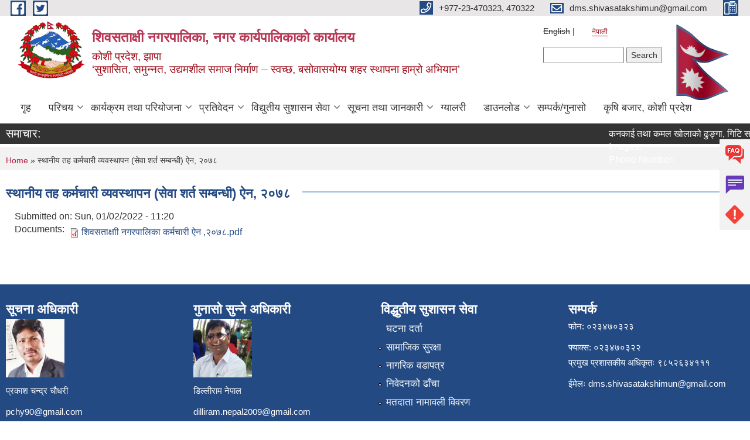

--- FILE ---
content_type: text/html; charset=utf-8
request_url: https://www.shivasatakshimun.gov.np/ne/content/%E0%A4%B8%E0%A5%8D%E0%A4%A5%E0%A4%BE%E0%A4%A8%E0%A5%80%E0%A4%AF-%E0%A4%A4%E0%A4%B9-%E0%A4%95%E0%A4%B0%E0%A5%8D%E0%A4%AE%E0%A4%9A%E0%A4%BE%E0%A4%B0%E0%A5%80-%E0%A4%B5%E0%A5%8D%E0%A4%AF%E0%A4%B5%E0%A4%B8%E0%A5%8D%E0%A4%A5%E0%A4%BE%E0%A4%AA%E0%A4%A8-%E0%A4%B8%E0%A5%87%E0%A4%B5%E0%A4%BE-%E0%A4%B6%E0%A4%B0%E0%A5%8D%E0%A4%A4-%E0%A4%B8%E0%A4%AE%E0%A5%8D%E0%A4%AC%E0%A4%A8%E0%A5%8D%E0%A4%A7%E0%A5%80-%E0%A4%90%E0%A4%A8-%E0%A5%A8%E0%A5%A6%E0%A5%AD%E0%A5%AE
body_size: 8802
content:
<!DOCTYPE html PUBLIC "-//W3C//DTD XHTML+RDFa 1.0//EN"
  "http://www.w3.org/MarkUp/DTD/xhtml-rdfa-1.dtd">
<html xmlns="http://www.w3.org/1999/xhtml" xml:lang="ne" version="XHTML+RDFa 1.0" dir="ltr"
  xmlns:content="http://purl.org/rss/1.0/modules/content/"
  xmlns:dc="http://purl.org/dc/terms/"
  xmlns:foaf="http://xmlns.com/foaf/0.1/"
  xmlns:og="http://ogp.me/ns#"
  xmlns:rdfs="http://www.w3.org/2000/01/rdf-schema#"
  xmlns:sioc="http://rdfs.org/sioc/ns#"
  xmlns:sioct="http://rdfs.org/sioc/types#"
  xmlns:skos="http://www.w3.org/2004/02/skos/core#"
  xmlns:xsd="http://www.w3.org/2001/XMLSchema#">

<head profile="http://www.w3.org/1999/xhtml/vocab">
  <meta http-equiv="Content-Type" content="text/html; charset=utf-8" />
<meta name="Generator" content="Municipality Website" />
<link rel="canonical" href="/ne/content/%E0%A4%B8%E0%A5%8D%E0%A4%A5%E0%A4%BE%E0%A4%A8%E0%A5%80%E0%A4%AF-%E0%A4%A4%E0%A4%B9-%E0%A4%95%E0%A4%B0%E0%A5%8D%E0%A4%AE%E0%A4%9A%E0%A4%BE%E0%A4%B0%E0%A5%80-%E0%A4%B5%E0%A5%8D%E0%A4%AF%E0%A4%B5%E0%A4%B8%E0%A5%8D%E0%A4%A5%E0%A4%BE%E0%A4%AA%E0%A4%A8-%E0%A4%B8%E0%A5%87%E0%A4%B5%E0%A4%BE-%E0%A4%B6%E0%A4%B0%E0%A5%8D%E0%A4%A4-%E0%A4%B8%E0%A4%AE%E0%A5%8D%E0%A4%AC%E0%A4%A8%E0%A5%8D%E0%A4%A7%E0%A5%80-%E0%A4%90%E0%A4%A8-%E0%A5%A8%E0%A5%A6%E0%A5%AD%E0%A5%AE" />
<link rel="shortlink" href="/ne/node/511" />
<link rel="shortcut icon" href="https://www.shivasatakshimun.gov.np/sites/shivasatakshimun.gov.np/files/Emblem_of_Nepal_0.png" type="image/png" />
<meta charset="UTF-8">
<meta name="theme-color" content="#053775">
<meta name="viewport" content="width=device-width, initial-scale=1, user-scalable=0,  target-densitydpi=device-dpi">
<title>स्थानीय तह कर्मचारी व्यवस्थापन (सेवा शर्त सम्बन्धी) ऐन, २०७८  |  शिवसताक्षी नगरपालिका, नगर कार्यपालिकाकाे कार्यालय</title>
<meta property="og:image" content="http://202.45.144.235/sites/all/themes/newmun/oglogo.png">
<meta http-equiv="X-UA-Compatible" content="IE=edge">
<meta name="msapplication-TileColor" content="#ffffff">
<meta name="msapplication-TileImage" content="favicon/ms-icon-144x144.png">
<meta name="theme-color" content="#ffffff">

<!-- *************** Google Font *************** -->
<link href="https://fonts.googleapis.com/css?family=Poppins:300,400,500,600,700" rel="stylesheet">
<link href="https://fonts.googleapis.com/css?family=Mukta" rel="stylesheet">

<!-- *************** Font Awesome *************** -->
<link href="sites/all/themes/newmun/fonts/font-awesome-5-0-1/css/fontawesome-all.min.css" rel="stylesheet" type="text/css" />
<style type="text/css" media="all">
@import url("https://www.shivasatakshimun.gov.np/modules/system/system.base.css?s7vyu7");
@import url("https://www.shivasatakshimun.gov.np/modules/system/system.menus.css?s7vyu7");
@import url("https://www.shivasatakshimun.gov.np/modules/system/system.messages.css?s7vyu7");
@import url("https://www.shivasatakshimun.gov.np/modules/system/system.theme.css?s7vyu7");
</style>
<style type="text/css" media="all">
@import url("https://www.shivasatakshimun.gov.np/modules/field/theme/field.css?s7vyu7");
@import url("https://www.shivasatakshimun.gov.np/modules/node/node.css?s7vyu7");
@import url("https://www.shivasatakshimun.gov.np/modules/poll/poll.css?s7vyu7");
@import url("https://www.shivasatakshimun.gov.np/modules/search/search.css?s7vyu7");
@import url("https://www.shivasatakshimun.gov.np/modules/user/user.css?s7vyu7");
@import url("https://www.shivasatakshimun.gov.np/sites/all/modules/views/css/views.css?s7vyu7");
@import url("https://www.shivasatakshimun.gov.np/sites/all/modules/ckeditor/css/ckeditor.css?s7vyu7");
</style>
<style type="text/css" media="all">
@import url("https://www.shivasatakshimun.gov.np/sites/all/modules/colorbox/styles/default/colorbox_style.css?s7vyu7");
@import url("https://www.shivasatakshimun.gov.np/sites/all/modules/ctools/css/ctools.css?s7vyu7");
@import url("https://www.shivasatakshimun.gov.np/modules/locale/locale.css?s7vyu7");
@import url("https://www.shivasatakshimun.gov.np/sites/all/modules/text_resize/text_resize.css?s7vyu7");
@import url("https://www.shivasatakshimun.gov.np/sites/all/modules/addtoany/addtoany.css?s7vyu7");
</style>
<style type="text/css" media="all">
@import url("https://www.shivasatakshimun.gov.np/sites/all/themes/newmun-old/js/vendor/bootstrap/css/bootstrap.min.css?s7vyu7");
@import url("https://www.shivasatakshimun.gov.np/sites/all/themes/newmun-old/js/vendor/bootstrap/css/bootstrap-theme.min.css?s7vyu7");
@import url("https://www.shivasatakshimun.gov.np/sites/all/themes/newmun-old/js/vendor/slick-1-9/slick.css?s7vyu7");
@import url("https://www.shivasatakshimun.gov.np/sites/all/themes/newmun-old/js/vendor/slick-1-9/slick-theme.css?s7vyu7");
@import url("https://www.shivasatakshimun.gov.np/sites/all/themes/newmun-old/js/vendor/malihu-custom-scroll/jquery.mCustomScrollbar.min.css?s7vyu7");
@import url("https://www.shivasatakshimun.gov.np/sites/all/themes/newmun-old/css/common/main.css?s7vyu7");
@import url("https://www.shivasatakshimun.gov.np/sites/all/themes/newmun-old/css/common/pp.css?s7vyu7");
@import url("https://www.shivasatakshimun.gov.np/sites/all/themes/newmun-old/css/common/header.css?s7vyu7");
@import url("https://www.shivasatakshimun.gov.np/sites/all/themes/newmun-old/css/common/footer.css?s7vyu7");
@import url("https://www.shivasatakshimun.gov.np/sites/all/themes/newmun-old/css/theme/theme-red-blue.css?s7vyu7");
@import url("https://www.shivasatakshimun.gov.np/sites/all/themes/newmun-old/css/pages/home-Municipality.css?s7vyu7");
@import url("https://www.shivasatakshimun.gov.np/sites/all/themes/newmun-old/css/pages/gallery.css?s7vyu7");
@import url("https://www.shivasatakshimun.gov.np/sites/all/themes/newmun-old/css/common/inner-page.css?s7vyu7");
@import url("https://www.shivasatakshimun.gov.np/sites/all/themes/newmun-old/css/pages/note.css?s7vyu7");
@import url("https://www.shivasatakshimun.gov.np/sites/all/themes/newmun-old/css/pages/contact.css?s7vyu7");
</style>

<!--[if lte IE 7]>
<link type="text/css" rel="stylesheet" href="https://www.shivasatakshimun.gov.np/sites/all/themes/newmun-old/css/ie.css?s7vyu7" media="all" />
<![endif]-->

<!--[if IE 6]>
<link type="text/css" rel="stylesheet" href="https://www.shivasatakshimun.gov.np/sites/all/themes/newmun-old/css/ie6.css?s7vyu7" media="all" />
<![endif]-->

</head>
<body class="html not-front not-logged-in two-sidebars page-node page-node- page-node-511 node-type-documents i18n-ne footer-columns" >
  <div id="skip-link">
    <a href="#main-content" class="element-invisible element-focusable">Skip to main content</a>
  </div>
        

<div class="sticky">
        <a href="/FAQ">
		<img src = "/sites/all/themes/newmun/img/icons/faq.png">            
            <span>FAQs</span>
        </a>
        <a href="/grievance">
            <img src="/sites/all/themes/newmun/img/icons/Group_215.png">            <span>Complain</span>
        </a>
		<a href="/problem-registration">
            <img src="/sites/all/themes/newmun/img/icons/Group_217.png">            <span>Problems</span>
        </a>
    </div>
    <header>
        <button id="menu-toggle">
            <div id="hamburger">
                <span></span>
                <span></span>
                <span></span>
            </div>
            <div id="cross">
                <span></span>
                <span></span>
            </div>
        </button>
        <div class="header-top">
            <div class="container flex-container">
                <div class="top-left">
                    <a href="http://fb.me/shivasataxi">
                      <img src="/sites/all/themes/newmun/img/icons/fb.png"> 
                    </a>

                    <a href="http://twitter.com/shivsatakshimun">
                        <img src="/sites/all/themes/newmun/img/icons/tter.png">					       </a>
                    <div class="first">
                        <div class="translate">
                            <ul class="language-switcher-locale-url"><li class="en first"><span class="language-link locale-untranslated" xml:lang="en">English</span></li>
<li class="ne last active"><a href="/ne/content/%E0%A4%B8%E0%A5%8D%E0%A4%A5%E0%A4%BE%E0%A4%A8%E0%A5%80%E0%A4%AF-%E0%A4%A4%E0%A4%B9-%E0%A4%95%E0%A4%B0%E0%A5%8D%E0%A4%AE%E0%A4%9A%E0%A4%BE%E0%A4%B0%E0%A5%80-%E0%A4%B5%E0%A5%8D%E0%A4%AF%E0%A4%B5%E0%A4%B8%E0%A5%8D%E0%A4%A5%E0%A4%BE%E0%A4%AA%E0%A4%A8-%E0%A4%B8%E0%A5%87%E0%A4%B5%E0%A4%BE-%E0%A4%B6%E0%A4%B0%E0%A5%8D%E0%A4%A4-%E0%A4%B8%E0%A4%AE%E0%A5%8D%E0%A4%AC%E0%A4%A8%E0%A5%8D%E0%A4%A7%E0%A5%80-%E0%A4%90%E0%A4%A8-%E0%A5%A8%E0%A5%A6%E0%A5%AD%E0%A5%AE" class="language-link active" xml:lang="ne">नेपाली</a></li>
</ul>                        </div>
                        <button class="search-mobile">
                              <div class="region region-search-box">
    <div id="block-search-form" class="block block-search">

    
  <div class="content">
    <form action="/ne/content/%E0%A4%B8%E0%A5%8D%E0%A4%A5%E0%A4%BE%E0%A4%A8%E0%A5%80%E0%A4%AF-%E0%A4%A4%E0%A4%B9-%E0%A4%95%E0%A4%B0%E0%A5%8D%E0%A4%AE%E0%A4%9A%E0%A4%BE%E0%A4%B0%E0%A5%80-%E0%A4%B5%E0%A5%8D%E0%A4%AF%E0%A4%B5%E0%A4%B8%E0%A5%8D%E0%A4%A5%E0%A4%BE%E0%A4%AA%E0%A4%A8-%E0%A4%B8%E0%A5%87%E0%A4%B5%E0%A4%BE-%E0%A4%B6%E0%A4%B0%E0%A5%8D%E0%A4%A4-%E0%A4%B8%E0%A4%AE%E0%A5%8D%E0%A4%AC%E0%A4%A8%E0%A5%8D%E0%A4%A7%E0%A5%80-%E0%A4%90%E0%A4%A8-%E0%A5%A8%E0%A5%A6%E0%A5%AD%E0%A5%AE" method="post" id="search-block-form" accept-charset="UTF-8"><div><div class="container-inline">
      <h2 class="element-invisible">Search form</h2>
    <div class="form-item form-type-textfield form-item-search-block-form">
  <label class="element-invisible" for="edit-search-block-form--2">Search </label>
 <input title="Enter the terms you wish to search for." type="text" id="edit-search-block-form--2" name="search_block_form" value="" size="15" maxlength="128" class="form-text" />
</div>
<div class="form-actions form-wrapper" id="edit-actions"><input type="submit" id="edit-submit" name="op" value="Search" class="form-submit" /></div><input type="hidden" name="form_build_id" value="form-n1oEROaW2PjXv_geYSefVsNk82e5AVVdSdYQb8e7ReA" />
<input type="hidden" name="form_id" value="search_block_form" />
</div>
</div></form>  </div>
</div>
  </div>
                            <button class="close">X</button>
                        </button>
                    </div>
                </div>
                <div class="top-right">

                    <a href="tel:+977-23-470323, 470322">
                        <img src="/sites/all/themes/newmun/img/icons/Path_39.png">						
                        <span>+977-23-470323, 470322</span>
                    </a>
                    <a href="mailto:dms.shivasatakshimun@gmail.com">
					<img src="/sites/all/themes/newmun/img/icons/Path_38.png">					  
                        <span>dms.shivasatakshimun@gmail.com</span>
                    </a>
                    <a href="tel:">
                        <img src="/sites/all/themes/newmun/img/icons/Group_142.png">						
                        <span></span>
                    </a>
                    <!-- <button class="btn-search-toggler">
                        <img src="sites/all/themes/newmun/img/icons/icon-search.svg" alt="" class="svg">
                    </button> -->
                </div>
            </div>
            
        </div>
        <nav class="header-bottom">
            <div class="container flex-container">
                <div class="layer-1">
                    <a class="logo-mobile" href="/ne">
                       <img src="/sites/all/themes/newmun/new_logo.png">				   </a>
                    <a class="logo-main" href="/ne">
                        <img src="/sites/all/themes/newmun/new_logo.png" ">
                        <span>
                            <span> शिवसताक्षी नगरपालिका, नगर कार्यपालिकाकाे कार्यालय</span>
                            <span>कोशी प्रदेश, झापा <br> ‘सुशासित, समुन्‍नत, उद्यमशील समाज निर्माण – स्वच्छ, बसोवासयोग्य शहर स्थापना हाम्रो अभियान’ </span>
                        </span>
                    </a>
                    <div class="flex-row pull-right low-right">
                        <div class="first">
                            <div class="translate">
                            <ul class="language-switcher-locale-url"><li class="en first"><span class="language-link locale-untranslated" xml:lang="en">English</span></li>
<li class="ne last active"><a href="/ne/content/%E0%A4%B8%E0%A5%8D%E0%A4%A5%E0%A4%BE%E0%A4%A8%E0%A5%80%E0%A4%AF-%E0%A4%A4%E0%A4%B9-%E0%A4%95%E0%A4%B0%E0%A5%8D%E0%A4%AE%E0%A4%9A%E0%A4%BE%E0%A4%B0%E0%A5%80-%E0%A4%B5%E0%A5%8D%E0%A4%AF%E0%A4%B5%E0%A4%B8%E0%A5%8D%E0%A4%A5%E0%A4%BE%E0%A4%AA%E0%A4%A8-%E0%A4%B8%E0%A5%87%E0%A4%B5%E0%A4%BE-%E0%A4%B6%E0%A4%B0%E0%A5%8D%E0%A4%A4-%E0%A4%B8%E0%A4%AE%E0%A5%8D%E0%A4%AC%E0%A4%A8%E0%A5%8D%E0%A4%A7%E0%A5%80-%E0%A4%90%E0%A4%A8-%E0%A5%A8%E0%A5%A6%E0%A5%AD%E0%A5%AE" class="language-link active" xml:lang="ne">नेपाली</a></li>
</ul>  <div class="region region-search-box">
      <div class="region region-search-box">
    <div id="block-search-form" class="block block-search">

    
  <div class="content">
    <form action="/ne/content/%E0%A4%B8%E0%A5%8D%E0%A4%A5%E0%A4%BE%E0%A4%A8%E0%A5%80%E0%A4%AF-%E0%A4%A4%E0%A4%B9-%E0%A4%95%E0%A4%B0%E0%A5%8D%E0%A4%AE%E0%A4%9A%E0%A4%BE%E0%A4%B0%E0%A5%80-%E0%A4%B5%E0%A5%8D%E0%A4%AF%E0%A4%B5%E0%A4%B8%E0%A5%8D%E0%A4%A5%E0%A4%BE%E0%A4%AA%E0%A4%A8-%E0%A4%B8%E0%A5%87%E0%A4%B5%E0%A4%BE-%E0%A4%B6%E0%A4%B0%E0%A5%8D%E0%A4%A4-%E0%A4%B8%E0%A4%AE%E0%A5%8D%E0%A4%AC%E0%A4%A8%E0%A5%8D%E0%A4%A7%E0%A5%80-%E0%A4%90%E0%A4%A8-%E0%A5%A8%E0%A5%A6%E0%A5%AD%E0%A5%AE" method="post" id="search-block-form" accept-charset="UTF-8"><div><div class="container-inline">
      <h2 class="element-invisible">Search form</h2>
    <div class="form-item form-type-textfield form-item-search-block-form">
  <label class="element-invisible" for="edit-search-block-form--2">Search </label>
 <input title="Enter the terms you wish to search for." type="text" id="edit-search-block-form--2" name="search_block_form" value="" size="15" maxlength="128" class="form-text" />
</div>
<div class="form-actions form-wrapper" id="edit-actions"><input type="submit" id="edit-submit" name="op" value="Search" class="form-submit" /></div><input type="hidden" name="form_build_id" value="form-n1oEROaW2PjXv_geYSefVsNk82e5AVVdSdYQb8e7ReA" />
<input type="hidden" name="form_id" value="search_block_form" />
</div>
</div></form>  </div>
</div>
  </div>
  </div>
							</div>
							 
                            </div>
												<div class="second">
                            <img style="max-width:100px;" src="https://mofaga.gov.np/images/np_flag.gif" alt="Local Government Logo">
                        </div>
						   <?php// endif; ?>
                    </div>
                </div>
                <div class="layer-2">
				<div class="col-md-12">
  <div class="region region-navigation">
    <div id="block-system-main-menu" class="block block-system block-menu">

    
  <div class="content">
    <ul class="main-nav"><li ><a href="/ne" title="">गृह</a></li><li class=has-child><a href="/ne" title="">परिचय</a><ul class="custom-drop-menu gradient-bg-grey"><li ><a href="/ne/node/6">संगठनात्मक स्वरुप</a></li><li ><a href="/ne/ward-profile" title="">वार्ड प्रोफाइल</a></li><li ><a href="/ne/staff" title="">कर्मचारीहरू</a></li><li ><a href="https://shivasatakshimun.gov.np/ne/elected-profile" title="">निर्वाचित जनप्रतिनिधि</a></li></ul></li><li class=has-child><a href="/ne" title="">कार्यक्रम तथा परियोजना</a><ul class="custom-drop-menu gradient-bg-grey"><li ><a href="/ne/budget-program" title="">बजेट तथा कार्यक्रम</a></li><li ><a href="/ne/plan-project" title="">योजना तथा परियोजना</a></li></ul></li><li class=has-child><a href="/ne" title="">प्रतिवेदन</a><ul class="custom-drop-menu gradient-bg-grey"><li ><a href="/ne/annual-progress-report" title="">वार्षिक प्रगति प्रतिवेदन</a></li><li ><a href="/ne/trimester-progress-report" title="">चौमासिक प्रगति प्रतिवेदन</a></li><li ><a href="/ne/audit-report" title="">लेखा परीक्षण प्रतिवेदन</a></li><li ><a href="/ne/monitoring-report" title="">अनुगमन प्रतिवेदन</a></li><li ><a href="/ne/public-hearing" title="">सार्वजनिक सुनुवाई</a></li><li ><a href="/ne/public-audit" title="">सार्वजनिक परीक्षण</a></li><li ><a href="/ne/social-audit" title="">सामाजिक परिक्षण</a></li><li ><a href="/ne/publications" title="">प्रकाशन</a></li></ul></li><li class=has-child><a href="/ne" title="">विद्युतीय सुशासन सेवा</a><ul class="custom-drop-menu gradient-bg-grey"><li ><a href="/ne/vital-registration" title="">घटना दर्ता</a></li><li ><a href="/ne/social-security" title="">सामाजिक सुरक्षा</a></li><li ><a href="/ne/citizen-charter" title="">नागरिक वडापत्र</a></li><li ><a href="/ne/application-letter" title="">निवेदनको ढाँचा</a></li></ul></li><li class=has-child><a href="/ne" title="">सूचना तथा जानकारी</a><ul class="custom-drop-menu gradient-bg-grey"><li ><a href="/ne/news-notices" title="">सूचना तथा समाचार</a></li><li ><a href="/ne/public-procurement-tender-notices" title="">सार्वजनिक खरिद/बोलपत्र सूचना</a></li><li ><a href="/ne/act-law-directives" title="">ऐन कानुन निर्देशिका</a></li><li ><a href="/ne/tax-and-fees" title="">कर तथा शुल्कहरु</a></li><li class=has-child><a href="/ne/decisions" title="">निर्णयहरु</a><ul class="custom-drop-menu gradient-bg-grey"><li ><a href="/ne/municipal-council-decision" title="">नगर परिषदका निर्णयहरु</a></li><li ><a href="/ne/municipal-board-decision" title="">नगरपालिका बोर्डको निर्णयहरु</a></li><li ><a href="/ne/municipal-decision" title="">नगरपालिकाका निर्णयहरु</a></li></ul></li></ul></li><li ><a href="/ne/photo-gallery" title="">ग्यालरी</a></li><li class=has-child><a href="/ne" title="">डाउनलाेड</a><ul class="custom-drop-menu gradient-bg-grey"><li ><a href="/ne/municipality-profile" title="">नगर प्राेफाइल</a></li></ul></li><li ><a href="/ne/node/1">सम्पर्क/गुनासाे</a></li><li ><a href="https://krishibajar.koshi.gov.np" title="">कृषि बजार, कोशी प्रदेश</a></li></ul>  </div>
</div>
  </div>
				</div>
				
                </div>
            </div>
            <span class="active-hover"></span>
        </nav>
    </header>
	<main>
	       		<section class="header-notice">

            <div class="notice">                 
     <div class="region region-newsticker">
    <div id="block-views-news-events-block-1" class="block block-views">
 <div class="container flex-container font-popins">
    <h4>समाचार:</h4>
                      <div class="notice-slider" style="position: absolute;margin-top: 7px; margin-left: 65px;">
                       
                      
  <div class="content">
     <marquee id="test" behavior="scroll" scrolldelay="100" scrollamount="4" onmouseover="document.all.test.stop()" onmouseout="document.all.test.start()">
	<div class="view view-news-events view-id-news_events view-display-id-block_1 view-dom-id-eb2501fef98937ef207b6dcff2c9ef9b">
        
  
  
      <div class="view-content">
        <div class="views-row views-row-1 views-row-odd views-row-first logo-slogan-center">
      
  <div class="views-field views-field-title">        <span class="field-content"><a href="/ne/content/%E0%A4%95%E0%A4%A8%E0%A4%95%E0%A4%BE%E0%A4%88-%E0%A4%A4%E0%A4%A5%E0%A4%BE-%E0%A4%95%E0%A4%AE%E0%A4%B2-%E0%A4%96%E0%A5%8B%E0%A4%B2%E0%A4%BE%E0%A4%95%E0%A5%8B-%E0%A4%A2%E0%A5%81%E0%A4%99%E0%A5%8D%E0%A4%97%E0%A4%BE-%E0%A4%97%E0%A4%BF%E0%A4%9F%E0%A4%BF-%E0%A4%B8%E0%A4%AE%E0%A5%8D%E0%A4%AC%E0%A4%A8%E0%A5%8D%E0%A4%A7%E0%A4%BF-%E0%A4%B5%E0%A4%BF%E0%A4%A7%E0%A5%81%E0%A4%A4%E0%A5%8D%E0%A4%A4%E0%A4%BF%E0%A4%AF-%E0%A4%A0%E0%A5%87%E0%A4%95%E0%A5%8D%E0%A4%95%E0%A4%BE-%E0%A4%B8%E0%A4%AE%E0%A5%8D%E0%A4%AC%E0%A4%A8%E0%A5%8D%E0%A4%A7%E0%A4%BF-%E0%A4%B8%E0%A5%82%E0%A4%9A%E0%A4%A8%E0%A4%BE-%E0%A5%A4">कनकाई तथा कमल खोलाको ढुङ्गा, गिटि सम्बन्धि विधुत्तिय ठेक्का सम्बन्धि सूचना । </a></span>  </div>  
  <div class="views-field views-field-field-images">    <span class="views-label views-label-field-images">Images: </span>    <div class="field-content"></div>  </div>  
  <div class="views-field views-field-field-phone-number">    <span class="views-label views-label-field-phone-number">Phone Number: </span>    <div class="field-content"></div>  </div>  </div>
  <div class="views-row views-row-2 views-row-even logo-slogan-center">
      
  <div class="views-field views-field-title">        <span class="field-content"><a href="/ne/content/%E0%A4%95%E0%A4%BE%E0%A4%B0%E0%A5%8D%E0%A4%AF%E0%A4%95%E0%A5%8D%E0%A4%B0%E0%A4%AE-%E0%A4%B8%E0%A4%82%E0%A4%9A%E0%A4%BE%E0%A4%B2%E0%A4%A8-%E0%A4%AE%E0%A4%BF%E0%A4%A4%E0%A4%BF-%E0%A4%AA%E0%A4%B0%E0%A4%BF%E0%A4%B5%E0%A4%B0%E0%A5%8D%E0%A4%A4%E0%A4%A8-%E0%A4%97%E0%A4%B0%E0%A4%BF%E0%A4%8F%E0%A4%95%E0%A5%8B-%E0%A4%B8%E0%A4%AE%E0%A5%8D%E0%A4%AC%E0%A4%A8%E0%A5%8D%E0%A4%A7%E0%A4%AE%E0%A4%BE-%E0%A5%A4">कार्यक्रम संचालन मिति परिवर्तन गरिएको सम्बन्धमा । </a></span>  </div>  
  <div class="views-field views-field-field-images">    <span class="views-label views-label-field-images">Images: </span>    <div class="field-content"></div>  </div>  
  <div class="views-field views-field-field-phone-number">    <span class="views-label views-label-field-phone-number">Phone Number: </span>    <div class="field-content"></div>  </div>  </div>
  <div class="views-row views-row-3 views-row-odd logo-slogan-center">
      
  <div class="views-field views-field-title">        <span class="field-content"><a href="/ne/content/%E0%A4%B8%E0%A5%8D%E0%A4%A5%E0%A4%BE%E0%A4%A8%E0%A5%80%E0%A4%AF-%E0%A4%B5%E0%A4%BF%E0%A4%A6%E0%A4%BE-%E0%A4%B8%E0%A4%AE%E0%A5%8D%E0%A4%AC%E0%A4%A8%E0%A5%8D%E0%A4%A7%E0%A5%80-%E0%A4%B8%E0%A5%82%E0%A4%9A%E0%A4%A8%E0%A4%BE-%E0%A5%A4-1">स्थानीय विदा सम्बन्धी सूचना ।</a></span>  </div>  
  <div class="views-field views-field-field-images">    <span class="views-label views-label-field-images">Images: </span>    <div class="field-content"></div>  </div>  
  <div class="views-field views-field-field-phone-number">    <span class="views-label views-label-field-phone-number">Phone Number: </span>    <div class="field-content"></div>  </div>  </div>
  <div class="views-row views-row-4 views-row-even logo-slogan-center">
      
  <div class="views-field views-field-title">        <span class="field-content"><a href="/ne/content/invitation-online-bids-supply-and-deliver-ayurvedic-medicine-0">Invitation for online bids for the supply and deliver of Ayurvedic Medicine </a></span>  </div>  
  <div class="views-field views-field-field-images">    <span class="views-label views-label-field-images">Images: </span>    <div class="field-content"></div>  </div>  
  <div class="views-field views-field-field-phone-number">    <span class="views-label views-label-field-phone-number">Phone Number: </span>    <div class="field-content"></div>  </div>  </div>
  <div class="views-row views-row-5 views-row-odd logo-slogan-center">
      
  <div class="views-field views-field-title">        <span class="field-content"><a href="/ne/content/%E0%A4%B8%E0%A4%BE%E0%A4%AE%E0%A5%81%E0%A4%A6%E0%A4%BE%E0%A4%AF%E0%A4%BF%E0%A4%95-%E0%A4%95%E0%A5%81%E0%A4%95%E0%A5%81%E0%A4%B0-%E0%A4%AC%E0%A4%A8%E0%A5%8D%E0%A4%A7%E0%A5%8D%E0%A4%AF%E0%A4%BE%E0%A4%95%E0%A4%B0%E0%A4%A3-%E0%A4%95%E0%A5%8D%E0%A4%AF%E0%A4%BE%E0%A4%AE%E0%A5%8D%E0%A4%AA-%E0%A4%B8%E0%A4%9E%E0%A5%8D%E0%A4%9A%E0%A4%BE%E0%A4%B2%E0%A4%A8-%E0%A4%B8%E0%A4%AE%E0%A5%8D%E0%A4%AC%E0%A4%A8%E0%A5%8D%E0%A4%A7%E0%A5%80-%E0%A4%B8%E0%A5%82%E0%A4%9A%E0%A4%A8%E0%A4%BE">सामुदायिक कुकुर बन्ध्याकरण क्याम्प सञ्चालन सम्बन्धी सूचना </a></span>  </div>  
  <div class="views-field views-field-field-images">    <span class="views-label views-label-field-images">Images: </span>    <div class="field-content"></div>  </div>  
  <div class="views-field views-field-field-phone-number">    <span class="views-label views-label-field-phone-number">Phone Number: </span>    <div class="field-content"></div>  </div>  </div>
  <div class="views-row views-row-6 views-row-even logo-slogan-center">
      
  <div class="views-field views-field-title">        <span class="field-content"><a href="/ne/content/%E0%A4%A6%E0%A4%B0%E0%A4%B0%E0%A5%87%E0%A4%9F-%E0%A4%AA%E0%A5%87%E0%A4%B6-%E0%A4%97%E0%A4%B0%E0%A5%8D%E0%A4%A8%E0%A5%87-%E0%A4%B8%E0%A4%AE%E0%A5%8D%E0%A4%AC%E0%A4%A8%E0%A5%8D%E0%A4%A7%E0%A4%AE%E0%A4%BE-%E0%A5%A4">दररेट पेश गर्ने सम्बन्धमा । </a></span>  </div>  
  <div class="views-field views-field-field-images">    <span class="views-label views-label-field-images">Images: </span>    <div class="field-content"></div>  </div>  
  <div class="views-field views-field-field-phone-number">    <span class="views-label views-label-field-phone-number">Phone Number: </span>    <div class="field-content"></div>  </div>  </div>
  <div class="views-row views-row-7 views-row-odd logo-slogan-center">
      
  <div class="views-field views-field-title">        <span class="field-content"><a href="/ne/content/%E0%A4%A6%E0%A4%B0%E0%A4%AD%E0%A4%BE%E0%A4%89-%E0%A4%AA%E0%A5%87%E0%A4%B6-%E0%A4%97%E0%A4%B0%E0%A5%8D%E0%A4%A8%E0%A5%87-%E0%A4%B8%E0%A4%AE%E0%A5%8D%E0%A4%AC%E0%A4%A8%E0%A5%8D%E0%A4%A7%E0%A5%80-%E0%A4%B8%E0%A5%82%E0%A4%9A%E0%A4%A8%E0%A4%BE-%E0%A5%A4">दरभाउ पेश गर्ने सम्बन्धी सूचना । </a></span>  </div>  
  <div class="views-field views-field-field-images">    <span class="views-label views-label-field-images">Images: </span>    <div class="field-content"></div>  </div>  
  <div class="views-field views-field-field-phone-number">    <span class="views-label views-label-field-phone-number">Phone Number: </span>    <div class="field-content"></div>  </div>  </div>
  <div class="views-row views-row-8 views-row-even logo-slogan-center">
      
  <div class="views-field views-field-title">        <span class="field-content"><a href="/ne/content/%E0%A4%95%E0%A4%A8%E0%A4%95%E0%A4%BE%E0%A4%88-%E0%A4%AE%E0%A4%BE%E0%A4%88-%E0%A4%A7%E0%A4%BE%E0%A4%B0%E0%A5%8D%E0%A4%AE%E0%A5%80%E0%A4%95-%E0%A4%AE%E0%A4%95%E0%A4%B0-%E0%A4%AE%E0%A5%87%E0%A4%B2%E0%A4%BE-%E0%A4%A0%E0%A5%87%E0%A4%95%E0%A5%8D%E0%A4%95%E0%A4%BE-%E0%A4%B8%E0%A4%AE%E0%A5%8D%E0%A4%AC%E0%A4%A8%E0%A5%8D%E0%A4%A7%E0%A4%AE%E0%A4%BE-%E0%A4%AA%E0%A5%81%E0%A4%A8-%E0%A4%AA%E0%A5%8D%E0%A4%B0%E0%A4%95%E0%A4%BE%E0%A4%B6%E0%A4%BF%E0%A4%A4-%E0%A4%B8%E0%A5%82%E0%A4%9A%E0%A4%A8%E0%A4%BE-%E0%A5%A4">कनकाई माई धार्मीक मकर मेला ठेक्का सम्बन्धमा पुन प्रकाशित सूचना । </a></span>  </div>  
  <div class="views-field views-field-field-images">    <span class="views-label views-label-field-images">Images: </span>    <div class="field-content"></div>  </div>  
  <div class="views-field views-field-field-phone-number">    <span class="views-label views-label-field-phone-number">Phone Number: </span>    <div class="field-content"></div>  </div>  </div>
  <div class="views-row views-row-9 views-row-odd logo-slogan-center">
      
  <div class="views-field views-field-title">        <span class="field-content"><a href="/ne/content/%E0%A4%95%E0%A4%A8%E0%A4%95%E0%A4%BE%E0%A4%88-%E0%A4%AE%E0%A4%BE%E0%A4%88-%E0%A4%A7%E0%A4%BE%E0%A4%B0%E0%A5%8D%E0%A4%AE%E0%A5%80%E0%A4%95-%E0%A4%AE%E0%A4%95%E0%A4%B0-%E0%A4%AE%E0%A5%87%E0%A4%B2%E0%A4%BE-%E0%A4%A0%E0%A5%87%E0%A4%95%E0%A5%8D%E0%A4%95%E0%A4%BE-%E0%A4%B8%E0%A4%AE%E0%A5%8D%E0%A4%AC%E0%A4%A8%E0%A5%8D%E0%A4%A7%E0%A4%AE%E0%A4%BE-%E0%A5%A4-0">कनकाई माई धार्मीक मकर मेला ठेक्का सम्बन्धमा ।</a></span>  </div>  
  <div class="views-field views-field-field-images">    <span class="views-label views-label-field-images">Images: </span>    <div class="field-content"></div>  </div>  
  <div class="views-field views-field-field-phone-number">    <span class="views-label views-label-field-phone-number">Phone Number: </span>    <div class="field-content"></div>  </div>  </div>
  <div class="views-row views-row-10 views-row-even views-row-last logo-slogan-center">
      
  <div class="views-field views-field-title">        <span class="field-content"><a href="/ne/content/invitation-online-bids-blacktop-majhi-gaun-high-school-chowk-and-kamal-pul-paschim-moti">Invitation for online bids for Blacktop at majhi Gaun to High School chowk and kamal pul paschim Moti School, Shivasatakshi01 &amp;02</a></span>  </div>  
  <div class="views-field views-field-field-images">    <span class="views-label views-label-field-images">Images: </span>    <div class="field-content"></div>  </div>  
  <div class="views-field views-field-field-phone-number">    <span class="views-label views-label-field-phone-number">Phone Number: </span>    <div class="field-content"></div>  </div>  </div>
    </div>
  
  
  
  
  
  
</div>	</marquee>
  </div>
   </div>
</div>
</div>
  </div>
            </div>
			             </div>
        </section>
	
    	     
			  <section class="page-title-breadcrumb">
            <div class="container flex-container">
              <div class="breadcrumb">
              <h2 class="element-invisible">You are here</h2><div class="breadcrumb"><a href="/ne">Home</a> » स्थानीय तह कर्मचारी व्यवस्थापन (सेवा शर्त सम्बन्धी) ऐन, २०७८ </div>			  </div>
            </div>
        </section>
			
			 <section class=" introduction" style="margin-top:25px">
            <div class="container">
                <div class="row" style="margin-bottom:36px">
                    <div class="col-xs-12 col-sm-12 col-md-12{9">
                                                  <div class="intro">
                                <h3 class="section-title border">
                                    <span>
                                       	स्थानीय तह कर्मचारी व्यवस्थापन (सेवा शर्त सम्बन्धी) ऐन, २०७८    </span>
                                </h3>
                                
                            </div>

   <div class="region region-content">
    <div id="block-system-main" class="block block-system">

    
  <div class="content">
    <div id="node-511" class="node node-documents node-full clearfix" about="/ne/content/%E0%A4%B8%E0%A5%8D%E0%A4%A5%E0%A4%BE%E0%A4%A8%E0%A5%80%E0%A4%AF-%E0%A4%A4%E0%A4%B9-%E0%A4%95%E0%A4%B0%E0%A5%8D%E0%A4%AE%E0%A4%9A%E0%A4%BE%E0%A4%B0%E0%A5%80-%E0%A4%B5%E0%A5%8D%E0%A4%AF%E0%A4%B5%E0%A4%B8%E0%A5%8D%E0%A4%A5%E0%A4%BE%E0%A4%AA%E0%A4%A8-%E0%A4%B8%E0%A5%87%E0%A4%B5%E0%A4%BE-%E0%A4%B6%E0%A4%B0%E0%A5%8D%E0%A4%A4-%E0%A4%B8%E0%A4%AE%E0%A5%8D%E0%A4%AC%E0%A4%A8%E0%A5%8D%E0%A4%A7%E0%A5%80-%E0%A4%90%E0%A4%A8-%E0%A5%A8%E0%A5%A6%E0%A5%AD%E0%A5%AE" typeof="sioc:Item foaf:Document">

      <span property="dc:title" content="स्थानीय तह कर्मचारी व्यवस्थापन (सेवा शर्त सम्बन्धी) ऐन, २०७८ " class="rdf-meta element-hidden"></span>
      <div class="meta submitted">
    Submitted on: <span property="dc:date dc:created" content="2022-01-02T11:20:41+05:45" datatype="xsd:dateTime">Sun, 01/02/2022 - 11:20</span>    </div>
    <div class="field field-name-field-documents field-type-file field-label-inline clearfix"><div class="field-label">Documents:&nbsp;</div><div class="field-items"><div class="field-item even"><span class="file"><img class="file-icon" alt="PDF icon" title="application/pdf" src="/modules/file/icons/application-pdf.png" /> <a href="https://www.shivasatakshimun.gov.np/sites/shivasatakshimun.gov.np/files/documents/%E0%A4%B6%E0%A4%BF%E0%A4%B5%E0%A4%B8%E0%A4%A4%E0%A4%BE%E0%A4%95%E0%A5%8D%E0%A4%B7%E0%A4%BE%E0%A5%80%20%E0%A4%A8%E0%A4%97%E0%A4%B0%E0%A4%AA%E0%A4%BE%E0%A4%B2%E0%A4%BF%E0%A4%95%E0%A4%BE%20%E0%A4%95%E0%A4%B0%E0%A5%8D%E0%A4%AE%E0%A4%9A%E0%A4%BE%E0%A4%B0%E0%A5%80%20%E0%A4%90%E0%A4%A8%20%2C%E0%A5%A8%E0%A5%A6%E0%A5%AD%E0%A5%AE.pdf" type="application/pdf; length=489163">शिवसताक्षाी नगरपालिका कर्मचारी ऐन ,२०७८.pdf</a></span></div></div></div>  <div class="content clearfix">
  
     </div>
  	

  
  
</div>
  </div>
</div>
  </div>
          <div class="tabs">
                      </div>
         
                    </div>
					<!--	-->
					 	
				
			   </div>

				
			

            </div>
     
	   </section>
			
		<section style="margin-top:20px" >
		
<div id="blocks-wrapper">
<div class="container">
  <div class="row">

      <div id="workflow" class="clearfix">
            <div class="col-md-3"><div class="sidebar"></div></div>
            <div class="col-md-3"><div class="sidebar"></div></div>
            <div class="col-md-3"><div class="sidebar"></div></div>
            <div class="col-md-3"><div class="sidebar"></div></div>
      </div>

      <div id="triptych" class="clearfix">
            <div class="col-md-3"><div class="sidebar"></div></div>
            <div class="col-md-3"><div class="sidebar"></div></div>
            <div class="col-md-3"><div class="sidebar"></div></div>
            <div class="col-md-3"><div class="sidebar"></div></div>
      </div>

  </div>
</div> <!-- /#page, /#page-wrapper -->
</div> <!-- /#triptych, /#blocks-wrapper -->

		
		</section>

   
        
       


    </main>
   <footer style="background-image: url('https://www.shivasatakshimun.gov.np/');" >
        <div class="container">
            <div class="row">
                <div class="col-xs-12 col-md-3 col-sm-6">
                    
                  <div class="region region-footer-firstcolumn">
    <div id="block-block-13" class="block block-block">

  <h3 class="section-title">
                            <span>
                               सूचना अधिकारी 		</span>
                        </h3>
  
  
  <div class="content">
    <p><img alt="" src="/sites/shivasatakshimun.gov.np/files/%E0%A4%AA%E0%A5%8D%E0%A4%B0%E0%A4%95%E0%A4%BE%E0%A4%B6%20%E0%A4%9A%E0%A5%8C%E0%A4%A7%E0%A4%B0%E0%A5%80.jpg" style="height:100px; width:100px" /></p>
<p>प्रकाश चन्द्र चौधरी</p>
<p><a href="mailto:pchy90@gmail.com">pchy90@gmail.com</a></p>
<p>9852677706</p>
  </div>
</div>
  </div>
				</div>
                <div class="col-xs-12 col-md-3 col-sm-6">
                    
                 <div class="region region-footer-secondcolumn">
    <div id="block-block-14" class="block block-block">

  <h3 class="section-title">
                            <span>
                               गुनासो सुन्ने अधिकारी		</span>
                        </h3>
  
  
  <div class="content">
    <div>
<p><img alt="" src="/sites/shivasatakshimun.gov.np/files/%E0%A4%A1%E0%A4%BF%E0%A4%B2%E0%A5%8D%E0%A4%B2%E0%A4%BF%E0%A4%B0%E0%A4%BE%E0%A4%AE%20%E0%A4%A8%E0%A5%87%E0%A4%AA%E0%A4%BE%E0%A4%B2.jpg" style="height:100px; width:100px" /></p>
<p>डिल्लीराम नेपाल</p>
<p><a href="mailto:dilliram.nepal2009@gmail.com">dilliram.nepal2009@gmail.com</a></p>
<p>9842638541</p>
</div>
  </div>
</div>
  </div>
			   </div>
                <div class="col-xs-12 col-md-3 col-sm-6">
                    
                  <div class="region region-footer-thirdcolumn">
    <div id="block-menu-menu-egov-services" class="block block-menu">

  <h3 class="section-title">
                            <span>
                               विद्धुतीय सुशासन सेवा		</span>
                        </h3>
  
  
  <div class="content">
    <ul class="menu"><li class="first leaf"><a href="/ne/vital-registration" title="">घटना दर्ता</a></li>
<li class="leaf"><a href="/ne/social-security" title="">सामाजिक सुरक्षा</a></li>
<li class="leaf"><a href="/ne/citizen-charter" title="">नागरिक वडापत्र</a></li>
<li class="leaf"><a href="/ne/application-letter" title="">निवेदनको ढाँचा</a></li>
<li class="last leaf"><a href="http://election.gov.np/np/page/voter-list-db" title="">मतदाता नामावली विवरण</a></li>
</ul>  </div>
</div>
  </div>
				</div>

                <div class="col-xs-12 col-md-3 col-sm-6">
                    
                  <div class="region region-footer-fourthcolumn">
    <div id="block-block-4" class="block block-block">

  <h3 class="section-title">
                            <span>
                               सम्पर्क		</span>
                        </h3>
  
  
  <div class="content">
    <p><span style="font-family:lucida sans unicode,lucida grande,sans-serif">फोन: ०२३४७०३२३</span></p>
<p><span style="font-family:lucida sans unicode,lucida grande,sans-serif">फ्याक्स: ०२३४७०३२२<br />
प्रमुख प्रशासकीय अधिकृतः ९८५२६३४१११</span></p>
<p><span style="font-family:lucida sans unicode,lucida grande,sans-serif">ईमेलः <a href="mailto:dms.shivasatakshimun@gmail.com">dms.shivasatakshimun@gmail.com</a></span></p>
  </div>
</div>
  </div>
				</div>
            </div>
            <p class="footer-bottom">© 2026&nbsp;  शिवसताक्षी नगरपालिका, नगर कार्यपालिकाकाे कार्यालय</p>
        </div>
    </footer>
	     <div class="overylay-zoom"></div>
   

   <script type="text/javascript" src="https://www.shivasatakshimun.gov.np/sites/shivasatakshimun.gov.np/files/js/js_yMSKTzBO0KmozyLwajzFOrrt_kto_9mtccAkb0rm7gc.js"></script>
<script type="text/javascript" src="https://www.shivasatakshimun.gov.np/sites/shivasatakshimun.gov.np/files/js/js_CC-zfeuQHcDhFtVRuKW53h30TL7j_105J32Nz8b8R38.js"></script>
<script type="text/javascript" src="https://www.shivasatakshimun.gov.np/sites/shivasatakshimun.gov.np/files/js/js_R9UbiVw2xuTUI0GZoaqMDOdX0lrZtgX-ono8RVOUEVc.js"></script>
<script type="text/javascript" src="https://www.shivasatakshimun.gov.np/sites/shivasatakshimun.gov.np/files/js/js_0BO17Xg1kJd8XoMb53-EuxSkItrPykbJYyFaPcLgLB4.js"></script>
<script type="text/javascript">
<!--//--><![CDATA[//><!--
var text_resize_scope = "main, .view-content, h2, .content";
          var text_resize_minimum = "12";
          var text_resize_maximum = "25";
          var text_resize_line_height_allow = 0;
          var text_resize_line_height_min = "16";
          var text_resize_line_height_max = "36";
//--><!]]>
</script>
<script type="text/javascript" src="https://www.shivasatakshimun.gov.np/sites/shivasatakshimun.gov.np/files/js/js_fWIqH2DoRV1r5x1vu9MGDieiz21rgliyL9kulQrfv-k.js"></script>
<script type="text/javascript" src="https://www.shivasatakshimun.gov.np/sites/shivasatakshimun.gov.np/files/js/js_NAdtySDbA6lFVl20MgUrWMtm1q_WpFVlaxStWfLbCDU.js"></script>
<script type="text/javascript">
<!--//--><![CDATA[//><!--
jQuery.extend(Drupal.settings, {"basePath":"\/","pathPrefix":"ne\/","ajaxPageState":{"theme":"newmun","theme_token":"xjSUT1z2lO_eg2e86-SuwGlNXlKfmigtTnP1L1cHAOk","js":{"misc\/jquery.js":1,"misc\/jquery-extend-3.4.0.js":1,"misc\/jquery-html-prefilter-3.5.0-backport.js":1,"misc\/jquery.once.js":1,"misc\/drupal.js":1,"misc\/jquery.cookie.js":1,"sites\/all\/modules\/admin_menu\/admin_devel\/admin_devel.js":1,"sites\/all\/libraries\/colorbox\/jquery.colorbox-min.js":1,"sites\/all\/modules\/colorbox\/js\/colorbox.js":1,"sites\/all\/modules\/colorbox\/styles\/default\/colorbox_style.js":1,"0":1,"sites\/all\/modules\/text_resize\/text_resize.js":1,"sites\/all\/themes\/newmun-old\/js\/common\/jquery.min.js":1,"sites\/all\/themes\/newmun-old\/js\/vendor\/bootstrap\/js\/bootstrap.min.js":1,"sites\/all\/themes\/newmun-old\/js\/vendor\/bootstrap\/js\/bootstrap-tabcollapse.js":1,"sites\/all\/themes\/newmun-old\/js\/vendor\/slick-1-9\/slick.min.js":1,"sites\/all\/themes\/newmun-old\/js\/vendor\/malihu-custom-scroll\/jquery.mCustomScrollbar.concat.min.js":1,"sites\/all\/themes\/newmun-old\/js\/common\/main.js":1,"sites\/all\/themes\/newmun-old\/js\/pages\/home-municipality.js":1,"sites\/all\/themes\/newmun-old\/js\/pages\/gallery.js":1,"sites\/all\/themes\/newmun-old\/js\/vendor\/lightgallery\/lightgallery-all.js":1,"sites\/all\/themes\/newmun-old\/js\/pages\/home-CM.js":1,"sites\/all\/themes\/newmun-old\/js\/vendor\/easypaginate\/jquery.easyPaginate.js":1},"css":{"modules\/system\/system.base.css":1,"modules\/system\/system.menus.css":1,"modules\/system\/system.messages.css":1,"modules\/system\/system.theme.css":1,"modules\/field\/theme\/field.css":1,"modules\/node\/node.css":1,"modules\/poll\/poll.css":1,"modules\/search\/search.css":1,"modules\/user\/user.css":1,"sites\/all\/modules\/views\/css\/views.css":1,"sites\/all\/modules\/ckeditor\/css\/ckeditor.css":1,"sites\/all\/modules\/colorbox\/styles\/default\/colorbox_style.css":1,"sites\/all\/modules\/ctools\/css\/ctools.css":1,"modules\/locale\/locale.css":1,"sites\/all\/modules\/text_resize\/text_resize.css":1,"sites\/all\/modules\/addtoany\/addtoany.css":1,"sites\/all\/themes\/newmun-old\/js\/vendor\/bootstrap\/css\/bootstrap.min.css":1,"sites\/all\/themes\/newmun-old\/js\/vendor\/bootstrap\/css\/bootstrap-theme.min.css":1,"sites\/all\/themes\/newmun-old\/js\/vendor\/slick-1-9\/slick.css":1,"sites\/all\/themes\/newmun-old\/js\/vendor\/slick-1-9\/slick-theme.css":1,"sites\/all\/themes\/newmun-old\/js\/vendor\/malihu-custom-scroll\/jquery.mCustomScrollbar.min.css":1,"sites\/all\/themes\/newmun-old\/css\/common\/main.css":1,"sites\/all\/themes\/newmun-old\/css\/common\/pp.css":1,"sites\/all\/themes\/newmun-old\/css\/common\/header.css":1,"sites\/all\/themes\/newmun-old\/css\/common\/footer.css":1,"sites\/all\/themes\/newmun-old\/css\/theme\/theme-red-blue.css":1,"sites\/all\/themes\/newmun-old\/css\/pages\/home-Municipality.css":1,"sites\/all\/themes\/newmun-old\/css\/pages\/gallery.css":1,"sites\/all\/themes\/newmun-old\/css\/common\/inner-page.css":1,"sites\/all\/themes\/newmun-old\/css\/pages\/note.css":1,"sites\/all\/themes\/newmun-old\/css\/pages\/contact.css":1,"sites\/all\/themes\/newmun-old\/css\/ie.css":1,"sites\/all\/themes\/newmun-old\/css\/ie6.css":1}},"colorbox":{"opacity":"0.85","current":"{current} of {total}","previous":"\u00ab Prev","next":"Next \u00bb","close":"Close","maxWidth":"98%","maxHeight":"98%","fixed":true,"mobiledetect":true,"mobiledevicewidth":"480px","file_public_path":"\/sites\/shivasatakshimun.gov.np\/files","specificPagesDefaultValue":"admin*\nimagebrowser*\nimg_assist*\nimce*\nnode\/add\/*\nnode\/*\/edit\nprint\/*\nprintpdf\/*\nsystem\/ajax\nsystem\/ajax\/*"},"urlIsAjaxTrusted":{"\/ne\/content\/%E0%A4%B8%E0%A5%8D%E0%A4%A5%E0%A4%BE%E0%A4%A8%E0%A5%80%E0%A4%AF-%E0%A4%A4%E0%A4%B9-%E0%A4%95%E0%A4%B0%E0%A5%8D%E0%A4%AE%E0%A4%9A%E0%A4%BE%E0%A4%B0%E0%A5%80-%E0%A4%B5%E0%A5%8D%E0%A4%AF%E0%A4%B5%E0%A4%B8%E0%A5%8D%E0%A4%A5%E0%A4%BE%E0%A4%AA%E0%A4%A8-%E0%A4%B8%E0%A5%87%E0%A4%B5%E0%A4%BE-%E0%A4%B6%E0%A4%B0%E0%A5%8D%E0%A4%A4-%E0%A4%B8%E0%A4%AE%E0%A5%8D%E0%A4%AC%E0%A4%A8%E0%A5%8D%E0%A4%A7%E0%A5%80-%E0%A4%90%E0%A4%A8-%E0%A5%A8%E0%A5%A6%E0%A5%AD%E0%A5%AE":true}});
//--><!]]>
</script>
<script> 
$(document).ready(function () {
$('.main-nav li.has-child>a').attr('href','javascript:void(0)');
$('ul.quicktabs-tabs.quicktabs-style-basic').attr('class','tab-default');
//$('div#quicktabs-container-quicktab').attr('class','tab-content tab-default-content');
});

</script>  
    <script>
        (function (d, s, id) {
            var js, fjs = d.getElementsByTagName(s)[0];
            if (d.getElementById(id)) return;
            js = d.createElement(s);
            js.id = id;
            js.src = 'https://connect.facebook.net/en_US/sdk.js#xfbml=1&version=v3.0';
            fjs.parentNode.insertBefore(js, fjs);
        }(document, 'script', 'facebook-jssdk'));
    </script>
 <script src="/sites/all/themes/newmun/js/vendor/context/context.min.js"></script>

  </body>  

</html>
